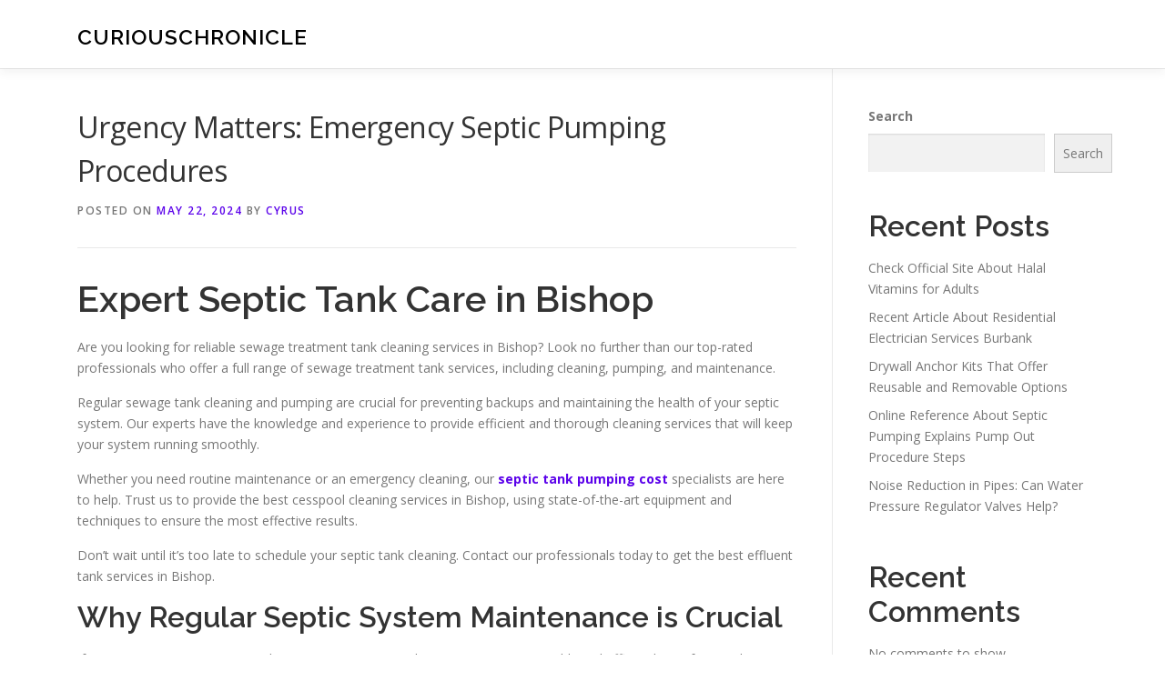

--- FILE ---
content_type: text/html; charset=UTF-8
request_url: https://contra-versus.net/720/urgency-matters-emergency-septic-pumping-procedures/
body_size: 15283
content:
<!DOCTYPE html>
<html lang="en-US">
<head>
<meta charset="UTF-8">
<meta name="viewport" content="width=device-width, initial-scale=1">
<link rel="profile" href="https://gmpg.org/xfn/11">
<title>Urgency Matters: Emergency Septic Pumping Procedures &#8211; CuriousChronicle</title>
<meta name='robots' content='max-image-preview:large' />
<link rel='dns-prefetch' href='//fonts.googleapis.com' />
<link rel="alternate" type="application/rss+xml" title="CuriousChronicle &raquo; Feed" href="https://contra-versus.net/feed/" />
<link rel="alternate" type="application/rss+xml" title="CuriousChronicle &raquo; Comments Feed" href="https://contra-versus.net/comments/feed/" />
<link rel="alternate" title="oEmbed (JSON)" type="application/json+oembed" href="https://contra-versus.net/wp-json/oembed/1.0/embed?url=https%3A%2F%2Fcontra-versus.net%2F720%2Furgency-matters-emergency-septic-pumping-procedures%2F" />
<link rel="alternate" title="oEmbed (XML)" type="text/xml+oembed" href="https://contra-versus.net/wp-json/oembed/1.0/embed?url=https%3A%2F%2Fcontra-versus.net%2F720%2Furgency-matters-emergency-septic-pumping-procedures%2F&#038;format=xml" />
<style id='wp-img-auto-sizes-contain-inline-css' type='text/css'>
img:is([sizes=auto i],[sizes^="auto," i]){contain-intrinsic-size:3000px 1500px}
/*# sourceURL=wp-img-auto-sizes-contain-inline-css */
</style>
<style id='wp-emoji-styles-inline-css' type='text/css'>

	img.wp-smiley, img.emoji {
		display: inline !important;
		border: none !important;
		box-shadow: none !important;
		height: 1em !important;
		width: 1em !important;
		margin: 0 0.07em !important;
		vertical-align: -0.1em !important;
		background: none !important;
		padding: 0 !important;
	}
/*# sourceURL=wp-emoji-styles-inline-css */
</style>
<style id='wp-block-library-inline-css' type='text/css'>
:root{--wp-block-synced-color:#7a00df;--wp-block-synced-color--rgb:122,0,223;--wp-bound-block-color:var(--wp-block-synced-color);--wp-editor-canvas-background:#ddd;--wp-admin-theme-color:#007cba;--wp-admin-theme-color--rgb:0,124,186;--wp-admin-theme-color-darker-10:#006ba1;--wp-admin-theme-color-darker-10--rgb:0,107,160.5;--wp-admin-theme-color-darker-20:#005a87;--wp-admin-theme-color-darker-20--rgb:0,90,135;--wp-admin-border-width-focus:2px}@media (min-resolution:192dpi){:root{--wp-admin-border-width-focus:1.5px}}.wp-element-button{cursor:pointer}:root .has-very-light-gray-background-color{background-color:#eee}:root .has-very-dark-gray-background-color{background-color:#313131}:root .has-very-light-gray-color{color:#eee}:root .has-very-dark-gray-color{color:#313131}:root .has-vivid-green-cyan-to-vivid-cyan-blue-gradient-background{background:linear-gradient(135deg,#00d084,#0693e3)}:root .has-purple-crush-gradient-background{background:linear-gradient(135deg,#34e2e4,#4721fb 50%,#ab1dfe)}:root .has-hazy-dawn-gradient-background{background:linear-gradient(135deg,#faaca8,#dad0ec)}:root .has-subdued-olive-gradient-background{background:linear-gradient(135deg,#fafae1,#67a671)}:root .has-atomic-cream-gradient-background{background:linear-gradient(135deg,#fdd79a,#004a59)}:root .has-nightshade-gradient-background{background:linear-gradient(135deg,#330968,#31cdcf)}:root .has-midnight-gradient-background{background:linear-gradient(135deg,#020381,#2874fc)}:root{--wp--preset--font-size--normal:16px;--wp--preset--font-size--huge:42px}.has-regular-font-size{font-size:1em}.has-larger-font-size{font-size:2.625em}.has-normal-font-size{font-size:var(--wp--preset--font-size--normal)}.has-huge-font-size{font-size:var(--wp--preset--font-size--huge)}.has-text-align-center{text-align:center}.has-text-align-left{text-align:left}.has-text-align-right{text-align:right}.has-fit-text{white-space:nowrap!important}#end-resizable-editor-section{display:none}.aligncenter{clear:both}.items-justified-left{justify-content:flex-start}.items-justified-center{justify-content:center}.items-justified-right{justify-content:flex-end}.items-justified-space-between{justify-content:space-between}.screen-reader-text{border:0;clip-path:inset(50%);height:1px;margin:-1px;overflow:hidden;padding:0;position:absolute;width:1px;word-wrap:normal!important}.screen-reader-text:focus{background-color:#ddd;clip-path:none;color:#444;display:block;font-size:1em;height:auto;left:5px;line-height:normal;padding:15px 23px 14px;text-decoration:none;top:5px;width:auto;z-index:100000}html :where(.has-border-color){border-style:solid}html :where([style*=border-top-color]){border-top-style:solid}html :where([style*=border-right-color]){border-right-style:solid}html :where([style*=border-bottom-color]){border-bottom-style:solid}html :where([style*=border-left-color]){border-left-style:solid}html :where([style*=border-width]){border-style:solid}html :where([style*=border-top-width]){border-top-style:solid}html :where([style*=border-right-width]){border-right-style:solid}html :where([style*=border-bottom-width]){border-bottom-style:solid}html :where([style*=border-left-width]){border-left-style:solid}html :where(img[class*=wp-image-]){height:auto;max-width:100%}:where(figure){margin:0 0 1em}html :where(.is-position-sticky){--wp-admin--admin-bar--position-offset:var(--wp-admin--admin-bar--height,0px)}@media screen and (max-width:600px){html :where(.is-position-sticky){--wp-admin--admin-bar--position-offset:0px}}

/*# sourceURL=wp-block-library-inline-css */
</style><style id='wp-block-archives-inline-css' type='text/css'>
.wp-block-archives{box-sizing:border-box}.wp-block-archives-dropdown label{display:block}
/*# sourceURL=https://contra-versus.net/wp-includes/blocks/archives/style.min.css */
</style>
<style id='wp-block-categories-inline-css' type='text/css'>
.wp-block-categories{box-sizing:border-box}.wp-block-categories.alignleft{margin-right:2em}.wp-block-categories.alignright{margin-left:2em}.wp-block-categories.wp-block-categories-dropdown.aligncenter{text-align:center}.wp-block-categories .wp-block-categories__label{display:block;width:100%}
/*# sourceURL=https://contra-versus.net/wp-includes/blocks/categories/style.min.css */
</style>
<style id='wp-block-heading-inline-css' type='text/css'>
h1:where(.wp-block-heading).has-background,h2:where(.wp-block-heading).has-background,h3:where(.wp-block-heading).has-background,h4:where(.wp-block-heading).has-background,h5:where(.wp-block-heading).has-background,h6:where(.wp-block-heading).has-background{padding:1.25em 2.375em}h1.has-text-align-left[style*=writing-mode]:where([style*=vertical-lr]),h1.has-text-align-right[style*=writing-mode]:where([style*=vertical-rl]),h2.has-text-align-left[style*=writing-mode]:where([style*=vertical-lr]),h2.has-text-align-right[style*=writing-mode]:where([style*=vertical-rl]),h3.has-text-align-left[style*=writing-mode]:where([style*=vertical-lr]),h3.has-text-align-right[style*=writing-mode]:where([style*=vertical-rl]),h4.has-text-align-left[style*=writing-mode]:where([style*=vertical-lr]),h4.has-text-align-right[style*=writing-mode]:where([style*=vertical-rl]),h5.has-text-align-left[style*=writing-mode]:where([style*=vertical-lr]),h5.has-text-align-right[style*=writing-mode]:where([style*=vertical-rl]),h6.has-text-align-left[style*=writing-mode]:where([style*=vertical-lr]),h6.has-text-align-right[style*=writing-mode]:where([style*=vertical-rl]){rotate:180deg}
/*# sourceURL=https://contra-versus.net/wp-includes/blocks/heading/style.min.css */
</style>
<style id='wp-block-latest-comments-inline-css' type='text/css'>
ol.wp-block-latest-comments{box-sizing:border-box;margin-left:0}:where(.wp-block-latest-comments:not([style*=line-height] .wp-block-latest-comments__comment)){line-height:1.1}:where(.wp-block-latest-comments:not([style*=line-height] .wp-block-latest-comments__comment-excerpt p)){line-height:1.8}.has-dates :where(.wp-block-latest-comments:not([style*=line-height])),.has-excerpts :where(.wp-block-latest-comments:not([style*=line-height])){line-height:1.5}.wp-block-latest-comments .wp-block-latest-comments{padding-left:0}.wp-block-latest-comments__comment{list-style:none;margin-bottom:1em}.has-avatars .wp-block-latest-comments__comment{list-style:none;min-height:2.25em}.has-avatars .wp-block-latest-comments__comment .wp-block-latest-comments__comment-excerpt,.has-avatars .wp-block-latest-comments__comment .wp-block-latest-comments__comment-meta{margin-left:3.25em}.wp-block-latest-comments__comment-excerpt p{font-size:.875em;margin:.36em 0 1.4em}.wp-block-latest-comments__comment-date{display:block;font-size:.75em}.wp-block-latest-comments .avatar,.wp-block-latest-comments__comment-avatar{border-radius:1.5em;display:block;float:left;height:2.5em;margin-right:.75em;width:2.5em}.wp-block-latest-comments[class*=-font-size] a,.wp-block-latest-comments[style*=font-size] a{font-size:inherit}
/*# sourceURL=https://contra-versus.net/wp-includes/blocks/latest-comments/style.min.css */
</style>
<style id='wp-block-latest-posts-inline-css' type='text/css'>
.wp-block-latest-posts{box-sizing:border-box}.wp-block-latest-posts.alignleft{margin-right:2em}.wp-block-latest-posts.alignright{margin-left:2em}.wp-block-latest-posts.wp-block-latest-posts__list{list-style:none}.wp-block-latest-posts.wp-block-latest-posts__list li{clear:both;overflow-wrap:break-word}.wp-block-latest-posts.is-grid{display:flex;flex-wrap:wrap}.wp-block-latest-posts.is-grid li{margin:0 1.25em 1.25em 0;width:100%}@media (min-width:600px){.wp-block-latest-posts.columns-2 li{width:calc(50% - .625em)}.wp-block-latest-posts.columns-2 li:nth-child(2n){margin-right:0}.wp-block-latest-posts.columns-3 li{width:calc(33.33333% - .83333em)}.wp-block-latest-posts.columns-3 li:nth-child(3n){margin-right:0}.wp-block-latest-posts.columns-4 li{width:calc(25% - .9375em)}.wp-block-latest-posts.columns-4 li:nth-child(4n){margin-right:0}.wp-block-latest-posts.columns-5 li{width:calc(20% - 1em)}.wp-block-latest-posts.columns-5 li:nth-child(5n){margin-right:0}.wp-block-latest-posts.columns-6 li{width:calc(16.66667% - 1.04167em)}.wp-block-latest-posts.columns-6 li:nth-child(6n){margin-right:0}}:root :where(.wp-block-latest-posts.is-grid){padding:0}:root :where(.wp-block-latest-posts.wp-block-latest-posts__list){padding-left:0}.wp-block-latest-posts__post-author,.wp-block-latest-posts__post-date{display:block;font-size:.8125em}.wp-block-latest-posts__post-excerpt,.wp-block-latest-posts__post-full-content{margin-bottom:1em;margin-top:.5em}.wp-block-latest-posts__featured-image a{display:inline-block}.wp-block-latest-posts__featured-image img{height:auto;max-width:100%;width:auto}.wp-block-latest-posts__featured-image.alignleft{float:left;margin-right:1em}.wp-block-latest-posts__featured-image.alignright{float:right;margin-left:1em}.wp-block-latest-posts__featured-image.aligncenter{margin-bottom:1em;text-align:center}
/*# sourceURL=https://contra-versus.net/wp-includes/blocks/latest-posts/style.min.css */
</style>
<style id='wp-block-search-inline-css' type='text/css'>
.wp-block-search__button{margin-left:10px;word-break:normal}.wp-block-search__button.has-icon{line-height:0}.wp-block-search__button svg{height:1.25em;min-height:24px;min-width:24px;width:1.25em;fill:currentColor;vertical-align:text-bottom}:where(.wp-block-search__button){border:1px solid #ccc;padding:6px 10px}.wp-block-search__inside-wrapper{display:flex;flex:auto;flex-wrap:nowrap;max-width:100%}.wp-block-search__label{width:100%}.wp-block-search.wp-block-search__button-only .wp-block-search__button{box-sizing:border-box;display:flex;flex-shrink:0;justify-content:center;margin-left:0;max-width:100%}.wp-block-search.wp-block-search__button-only .wp-block-search__inside-wrapper{min-width:0!important;transition-property:width}.wp-block-search.wp-block-search__button-only .wp-block-search__input{flex-basis:100%;transition-duration:.3s}.wp-block-search.wp-block-search__button-only.wp-block-search__searchfield-hidden,.wp-block-search.wp-block-search__button-only.wp-block-search__searchfield-hidden .wp-block-search__inside-wrapper{overflow:hidden}.wp-block-search.wp-block-search__button-only.wp-block-search__searchfield-hidden .wp-block-search__input{border-left-width:0!important;border-right-width:0!important;flex-basis:0;flex-grow:0;margin:0;min-width:0!important;padding-left:0!important;padding-right:0!important;width:0!important}:where(.wp-block-search__input){appearance:none;border:1px solid #949494;flex-grow:1;font-family:inherit;font-size:inherit;font-style:inherit;font-weight:inherit;letter-spacing:inherit;line-height:inherit;margin-left:0;margin-right:0;min-width:3rem;padding:8px;text-decoration:unset!important;text-transform:inherit}:where(.wp-block-search__button-inside .wp-block-search__inside-wrapper){background-color:#fff;border:1px solid #949494;box-sizing:border-box;padding:4px}:where(.wp-block-search__button-inside .wp-block-search__inside-wrapper) .wp-block-search__input{border:none;border-radius:0;padding:0 4px}:where(.wp-block-search__button-inside .wp-block-search__inside-wrapper) .wp-block-search__input:focus{outline:none}:where(.wp-block-search__button-inside .wp-block-search__inside-wrapper) :where(.wp-block-search__button){padding:4px 8px}.wp-block-search.aligncenter .wp-block-search__inside-wrapper{margin:auto}.wp-block[data-align=right] .wp-block-search.wp-block-search__button-only .wp-block-search__inside-wrapper{float:right}
/*# sourceURL=https://contra-versus.net/wp-includes/blocks/search/style.min.css */
</style>
<style id='wp-block-search-theme-inline-css' type='text/css'>
.wp-block-search .wp-block-search__label{font-weight:700}.wp-block-search__button{border:1px solid #ccc;padding:.375em .625em}
/*# sourceURL=https://contra-versus.net/wp-includes/blocks/search/theme.min.css */
</style>
<style id='wp-block-group-inline-css' type='text/css'>
.wp-block-group{box-sizing:border-box}:where(.wp-block-group.wp-block-group-is-layout-constrained){position:relative}
/*# sourceURL=https://contra-versus.net/wp-includes/blocks/group/style.min.css */
</style>
<style id='wp-block-group-theme-inline-css' type='text/css'>
:where(.wp-block-group.has-background){padding:1.25em 2.375em}
/*# sourceURL=https://contra-versus.net/wp-includes/blocks/group/theme.min.css */
</style>
<style id='global-styles-inline-css' type='text/css'>
:root{--wp--preset--aspect-ratio--square: 1;--wp--preset--aspect-ratio--4-3: 4/3;--wp--preset--aspect-ratio--3-4: 3/4;--wp--preset--aspect-ratio--3-2: 3/2;--wp--preset--aspect-ratio--2-3: 2/3;--wp--preset--aspect-ratio--16-9: 16/9;--wp--preset--aspect-ratio--9-16: 9/16;--wp--preset--color--black: #000000;--wp--preset--color--cyan-bluish-gray: #abb8c3;--wp--preset--color--white: #ffffff;--wp--preset--color--pale-pink: #f78da7;--wp--preset--color--vivid-red: #cf2e2e;--wp--preset--color--luminous-vivid-orange: #ff6900;--wp--preset--color--luminous-vivid-amber: #fcb900;--wp--preset--color--light-green-cyan: #7bdcb5;--wp--preset--color--vivid-green-cyan: #00d084;--wp--preset--color--pale-cyan-blue: #8ed1fc;--wp--preset--color--vivid-cyan-blue: #0693e3;--wp--preset--color--vivid-purple: #9b51e0;--wp--preset--gradient--vivid-cyan-blue-to-vivid-purple: linear-gradient(135deg,rgb(6,147,227) 0%,rgb(155,81,224) 100%);--wp--preset--gradient--light-green-cyan-to-vivid-green-cyan: linear-gradient(135deg,rgb(122,220,180) 0%,rgb(0,208,130) 100%);--wp--preset--gradient--luminous-vivid-amber-to-luminous-vivid-orange: linear-gradient(135deg,rgb(252,185,0) 0%,rgb(255,105,0) 100%);--wp--preset--gradient--luminous-vivid-orange-to-vivid-red: linear-gradient(135deg,rgb(255,105,0) 0%,rgb(207,46,46) 100%);--wp--preset--gradient--very-light-gray-to-cyan-bluish-gray: linear-gradient(135deg,rgb(238,238,238) 0%,rgb(169,184,195) 100%);--wp--preset--gradient--cool-to-warm-spectrum: linear-gradient(135deg,rgb(74,234,220) 0%,rgb(151,120,209) 20%,rgb(207,42,186) 40%,rgb(238,44,130) 60%,rgb(251,105,98) 80%,rgb(254,248,76) 100%);--wp--preset--gradient--blush-light-purple: linear-gradient(135deg,rgb(255,206,236) 0%,rgb(152,150,240) 100%);--wp--preset--gradient--blush-bordeaux: linear-gradient(135deg,rgb(254,205,165) 0%,rgb(254,45,45) 50%,rgb(107,0,62) 100%);--wp--preset--gradient--luminous-dusk: linear-gradient(135deg,rgb(255,203,112) 0%,rgb(199,81,192) 50%,rgb(65,88,208) 100%);--wp--preset--gradient--pale-ocean: linear-gradient(135deg,rgb(255,245,203) 0%,rgb(182,227,212) 50%,rgb(51,167,181) 100%);--wp--preset--gradient--electric-grass: linear-gradient(135deg,rgb(202,248,128) 0%,rgb(113,206,126) 100%);--wp--preset--gradient--midnight: linear-gradient(135deg,rgb(2,3,129) 0%,rgb(40,116,252) 100%);--wp--preset--font-size--small: 13px;--wp--preset--font-size--medium: 20px;--wp--preset--font-size--large: 36px;--wp--preset--font-size--x-large: 42px;--wp--preset--spacing--20: 0.44rem;--wp--preset--spacing--30: 0.67rem;--wp--preset--spacing--40: 1rem;--wp--preset--spacing--50: 1.5rem;--wp--preset--spacing--60: 2.25rem;--wp--preset--spacing--70: 3.38rem;--wp--preset--spacing--80: 5.06rem;--wp--preset--shadow--natural: 6px 6px 9px rgba(0, 0, 0, 0.2);--wp--preset--shadow--deep: 12px 12px 50px rgba(0, 0, 0, 0.4);--wp--preset--shadow--sharp: 6px 6px 0px rgba(0, 0, 0, 0.2);--wp--preset--shadow--outlined: 6px 6px 0px -3px rgb(255, 255, 255), 6px 6px rgb(0, 0, 0);--wp--preset--shadow--crisp: 6px 6px 0px rgb(0, 0, 0);}:where(.is-layout-flex){gap: 0.5em;}:where(.is-layout-grid){gap: 0.5em;}body .is-layout-flex{display: flex;}.is-layout-flex{flex-wrap: wrap;align-items: center;}.is-layout-flex > :is(*, div){margin: 0;}body .is-layout-grid{display: grid;}.is-layout-grid > :is(*, div){margin: 0;}:where(.wp-block-columns.is-layout-flex){gap: 2em;}:where(.wp-block-columns.is-layout-grid){gap: 2em;}:where(.wp-block-post-template.is-layout-flex){gap: 1.25em;}:where(.wp-block-post-template.is-layout-grid){gap: 1.25em;}.has-black-color{color: var(--wp--preset--color--black) !important;}.has-cyan-bluish-gray-color{color: var(--wp--preset--color--cyan-bluish-gray) !important;}.has-white-color{color: var(--wp--preset--color--white) !important;}.has-pale-pink-color{color: var(--wp--preset--color--pale-pink) !important;}.has-vivid-red-color{color: var(--wp--preset--color--vivid-red) !important;}.has-luminous-vivid-orange-color{color: var(--wp--preset--color--luminous-vivid-orange) !important;}.has-luminous-vivid-amber-color{color: var(--wp--preset--color--luminous-vivid-amber) !important;}.has-light-green-cyan-color{color: var(--wp--preset--color--light-green-cyan) !important;}.has-vivid-green-cyan-color{color: var(--wp--preset--color--vivid-green-cyan) !important;}.has-pale-cyan-blue-color{color: var(--wp--preset--color--pale-cyan-blue) !important;}.has-vivid-cyan-blue-color{color: var(--wp--preset--color--vivid-cyan-blue) !important;}.has-vivid-purple-color{color: var(--wp--preset--color--vivid-purple) !important;}.has-black-background-color{background-color: var(--wp--preset--color--black) !important;}.has-cyan-bluish-gray-background-color{background-color: var(--wp--preset--color--cyan-bluish-gray) !important;}.has-white-background-color{background-color: var(--wp--preset--color--white) !important;}.has-pale-pink-background-color{background-color: var(--wp--preset--color--pale-pink) !important;}.has-vivid-red-background-color{background-color: var(--wp--preset--color--vivid-red) !important;}.has-luminous-vivid-orange-background-color{background-color: var(--wp--preset--color--luminous-vivid-orange) !important;}.has-luminous-vivid-amber-background-color{background-color: var(--wp--preset--color--luminous-vivid-amber) !important;}.has-light-green-cyan-background-color{background-color: var(--wp--preset--color--light-green-cyan) !important;}.has-vivid-green-cyan-background-color{background-color: var(--wp--preset--color--vivid-green-cyan) !important;}.has-pale-cyan-blue-background-color{background-color: var(--wp--preset--color--pale-cyan-blue) !important;}.has-vivid-cyan-blue-background-color{background-color: var(--wp--preset--color--vivid-cyan-blue) !important;}.has-vivid-purple-background-color{background-color: var(--wp--preset--color--vivid-purple) !important;}.has-black-border-color{border-color: var(--wp--preset--color--black) !important;}.has-cyan-bluish-gray-border-color{border-color: var(--wp--preset--color--cyan-bluish-gray) !important;}.has-white-border-color{border-color: var(--wp--preset--color--white) !important;}.has-pale-pink-border-color{border-color: var(--wp--preset--color--pale-pink) !important;}.has-vivid-red-border-color{border-color: var(--wp--preset--color--vivid-red) !important;}.has-luminous-vivid-orange-border-color{border-color: var(--wp--preset--color--luminous-vivid-orange) !important;}.has-luminous-vivid-amber-border-color{border-color: var(--wp--preset--color--luminous-vivid-amber) !important;}.has-light-green-cyan-border-color{border-color: var(--wp--preset--color--light-green-cyan) !important;}.has-vivid-green-cyan-border-color{border-color: var(--wp--preset--color--vivid-green-cyan) !important;}.has-pale-cyan-blue-border-color{border-color: var(--wp--preset--color--pale-cyan-blue) !important;}.has-vivid-cyan-blue-border-color{border-color: var(--wp--preset--color--vivid-cyan-blue) !important;}.has-vivid-purple-border-color{border-color: var(--wp--preset--color--vivid-purple) !important;}.has-vivid-cyan-blue-to-vivid-purple-gradient-background{background: var(--wp--preset--gradient--vivid-cyan-blue-to-vivid-purple) !important;}.has-light-green-cyan-to-vivid-green-cyan-gradient-background{background: var(--wp--preset--gradient--light-green-cyan-to-vivid-green-cyan) !important;}.has-luminous-vivid-amber-to-luminous-vivid-orange-gradient-background{background: var(--wp--preset--gradient--luminous-vivid-amber-to-luminous-vivid-orange) !important;}.has-luminous-vivid-orange-to-vivid-red-gradient-background{background: var(--wp--preset--gradient--luminous-vivid-orange-to-vivid-red) !important;}.has-very-light-gray-to-cyan-bluish-gray-gradient-background{background: var(--wp--preset--gradient--very-light-gray-to-cyan-bluish-gray) !important;}.has-cool-to-warm-spectrum-gradient-background{background: var(--wp--preset--gradient--cool-to-warm-spectrum) !important;}.has-blush-light-purple-gradient-background{background: var(--wp--preset--gradient--blush-light-purple) !important;}.has-blush-bordeaux-gradient-background{background: var(--wp--preset--gradient--blush-bordeaux) !important;}.has-luminous-dusk-gradient-background{background: var(--wp--preset--gradient--luminous-dusk) !important;}.has-pale-ocean-gradient-background{background: var(--wp--preset--gradient--pale-ocean) !important;}.has-electric-grass-gradient-background{background: var(--wp--preset--gradient--electric-grass) !important;}.has-midnight-gradient-background{background: var(--wp--preset--gradient--midnight) !important;}.has-small-font-size{font-size: var(--wp--preset--font-size--small) !important;}.has-medium-font-size{font-size: var(--wp--preset--font-size--medium) !important;}.has-large-font-size{font-size: var(--wp--preset--font-size--large) !important;}.has-x-large-font-size{font-size: var(--wp--preset--font-size--x-large) !important;}
/*# sourceURL=global-styles-inline-css */
</style>

<style id='classic-theme-styles-inline-css' type='text/css'>
/*! This file is auto-generated */
.wp-block-button__link{color:#fff;background-color:#32373c;border-radius:9999px;box-shadow:none;text-decoration:none;padding:calc(.667em + 2px) calc(1.333em + 2px);font-size:1.125em}.wp-block-file__button{background:#32373c;color:#fff;text-decoration:none}
/*# sourceURL=/wp-includes/css/classic-themes.min.css */
</style>
<link rel='stylesheet' id='onepress-fonts-css' href='https://fonts.googleapis.com/css?family=Raleway%3A400%2C500%2C600%2C700%2C300%2C100%2C800%2C900%7COpen+Sans%3A400%2C300%2C300italic%2C400italic%2C600%2C600italic%2C700%2C700italic&#038;subset=latin%2Clatin-ext&#038;display=swap&#038;ver=2.3.16' type='text/css' media='all' />
<link rel='stylesheet' id='onepress-animate-css' href='https://contra-versus.net/wp-content/themes/onepress/assets/css/animate.min.css?ver=2.3.16' type='text/css' media='all' />
<link rel='stylesheet' id='onepress-fa-css' href='https://contra-versus.net/wp-content/themes/onepress/assets/fontawesome-v6/css/all.min.css?ver=6.5.1' type='text/css' media='all' />
<link rel='stylesheet' id='onepress-fa-shims-css' href='https://contra-versus.net/wp-content/themes/onepress/assets/fontawesome-v6/css/v4-shims.min.css?ver=6.5.1' type='text/css' media='all' />
<link rel='stylesheet' id='onepress-bootstrap-css' href='https://contra-versus.net/wp-content/themes/onepress/assets/css/bootstrap.min.css?ver=2.3.16' type='text/css' media='all' />
<link rel='stylesheet' id='onepress-style-css' href='https://contra-versus.net/wp-content/themes/onepress/style.css?ver=6.9' type='text/css' media='all' />
<style id='onepress-style-inline-css' type='text/css'>
#main .video-section section.hero-slideshow-wrapper{background:transparent}.hero-slideshow-wrapper:after{position:absolute;top:0px;left:0px;width:100%;height:100%;background-color:rgba(0,0,0,0.3);display:block;content:""}#parallax-hero .jarallax-container .parallax-bg:before{background-color:rgba(0,0,0,0.3)}.body-desktop .parallax-hero .hero-slideshow-wrapper:after{display:none!important}#parallax-hero>.parallax-bg::before{background-color:rgba(0,0,0,0.3);opacity:1}.body-desktop .parallax-hero .hero-slideshow-wrapper:after{display:none!important}a,.screen-reader-text:hover,.screen-reader-text:active,.screen-reader-text:focus,.header-social a,.onepress-menu a:hover,.onepress-menu ul li a:hover,.onepress-menu li.onepress-current-item>a,.onepress-menu ul li.current-menu-item>a,.onepress-menu>li a.menu-actived,.onepress-menu.onepress-menu-mobile li.onepress-current-item>a,.site-footer a,.site-footer .footer-social a:hover,.site-footer .btt a:hover,.highlight,#comments .comment .comment-wrapper .comment-meta .comment-time:hover,#comments .comment .comment-wrapper .comment-meta .comment-reply-link:hover,#comments .comment .comment-wrapper .comment-meta .comment-edit-link:hover,.btn-theme-primary-outline,.sidebar .widget a:hover,.section-services .service-item .service-image i,.counter_item .counter__number,.team-member .member-thumb .member-profile a:hover,.icon-background-default{color:#5b02ea}input[type="reset"],input[type="submit"],input[type="submit"],input[type="reset"]:hover,input[type="submit"]:hover,input[type="submit"]:hover .nav-links a:hover,.btn-theme-primary,.btn-theme-primary-outline:hover,.section-testimonials .card-theme-primary,.woocommerce #respond input#submit,.woocommerce a.button,.woocommerce button.button,.woocommerce input.button,.woocommerce button.button.alt,.pirate-forms-submit-button,.pirate-forms-submit-button:hover,input[type="reset"],input[type="submit"],input[type="submit"],.pirate-forms-submit-button,.contact-form div.wpforms-container-full .wpforms-form .wpforms-submit,.contact-form div.wpforms-container-full .wpforms-form .wpforms-submit:hover,.nav-links a:hover,.nav-links a.current,.nav-links .page-numbers:hover,.nav-links .page-numbers.current{background:#5b02ea}.btn-theme-primary-outline,.btn-theme-primary-outline:hover,.pricing__item:hover,.section-testimonials .card-theme-primary,.entry-content blockquote{border-color:#5b02ea}#footer-widgets{}.gallery-carousel .g-item{padding:0px 10px}.gallery-carousel-wrap{margin-left:-10px;margin-right:-10px}.gallery-grid .g-item,.gallery-masonry .g-item .inner{padding:10px}.gallery-grid-wrap,.gallery-masonry-wrap{margin-left:-10px;margin-right:-10px}.gallery-justified-wrap{margin-left:-20px;margin-right:-20px}
/*# sourceURL=onepress-style-inline-css */
</style>
<link rel='stylesheet' id='onepress-gallery-lightgallery-css' href='https://contra-versus.net/wp-content/themes/onepress/assets/css/lightgallery.css?ver=6.9' type='text/css' media='all' />
<script type="text/javascript" src="https://contra-versus.net/wp-includes/js/jquery/jquery.min.js?ver=3.7.1" id="jquery-core-js"></script>
<script type="text/javascript" src="https://contra-versus.net/wp-includes/js/jquery/jquery-migrate.min.js?ver=3.4.1" id="jquery-migrate-js"></script>
<link rel="https://api.w.org/" href="https://contra-versus.net/wp-json/" /><link rel="alternate" title="JSON" type="application/json" href="https://contra-versus.net/wp-json/wp/v2/posts/720" /><link rel="EditURI" type="application/rsd+xml" title="RSD" href="https://contra-versus.net/xmlrpc.php?rsd" />
<meta name="generator" content="WordPress 6.9" />
<link rel="canonical" href="https://contra-versus.net/720/urgency-matters-emergency-septic-pumping-procedures/" />
<link rel='shortlink' href='https://contra-versus.net/?p=720' />
</head>

<body class="wp-singular post-template-default single single-post postid-720 single-format-standard wp-theme-onepress">
<div id="page" class="hfeed site">
	<a class="skip-link screen-reader-text" href="#content">Skip to content</a>
	<div id="header-section" class="h-on-top no-transparent">		<header id="masthead" class="site-header header-contained is-sticky no-scroll no-t h-on-top" role="banner">
			<div class="container">
				<div class="site-branding">
					<div class="site-brand-inner no-logo-img has-title"><p class="site-title"><a class="site-text-logo" href="https://contra-versus.net/" rel="home">CuriousChronicle</a></p></div>				</div>
				<div class="header-right-wrapper">
					<a href="#0" id="nav-toggle">Menu<span></span></a>
					<nav id="site-navigation" class="main-navigation" role="navigation">
						<ul class="onepress-menu">
							<div class="menu"><ul>
<li class="page_item page-item-2"><a href="https://contra-versus.net/contact/">Contact</a></li>
<li class="page_item page-item-3"><a href="https://contra-versus.net/privacy-policy/">Privacy Policy</a></li>
</ul></div>
						</ul>
					</nav>

				</div>
			</div>
		</header>
		</div>
	<div id="content" class="site-content">

		
		<div id="content-inside" class="container right-sidebar">
			<div id="primary" class="content-area">
				<main id="main" class="site-main" role="main">

				
					<article id="post-720" class="post-720 post type-post status-publish format-standard hentry category-sanitation-cleaning">
	<header class="entry-header">
		<h1 class="entry-title">Urgency Matters: Emergency Septic Pumping Procedures</h1>        		<div class="entry-meta">
			<span class="posted-on">Posted on <a href="https://contra-versus.net/720/urgency-matters-emergency-septic-pumping-procedures/" rel="bookmark"><time class="entry-date published updated" datetime="2024-05-22T23:57:00+00:00">May 22, 2024</time></a></span><span class="byline"> by <span class="author vcard"><a  rel="author" class="url fn n" href="https://contra-versus.net/author/admin10/">Cyrus</a></span></span>		</div>
        	</header>

    
	<div class="entry-content">
		<h1> Expert Septic Tank Care in Bishop </h1>
<p>Are you looking for reliable sewage treatment tank cleaning services in Bishop? Look no further than our top-rated professionals who offer a full range of sewage treatment tank services, including cleaning, pumping, and maintenance.</p>
<p>Regular sewage tank cleaning and pumping are crucial for preventing backups and maintaining the health of your septic system. Our experts have the knowledge and experience to provide efficient and thorough cleaning services that will keep your system running smoothly.</p>
<p>Whether you need routine maintenance or an emergency cleaning, our <strong><a href="https://www.septicservicecompany.com/septic-tank-pumping-cleaning-bishop-ca/">septic tank pumping cost</a></strong> specialists are here to help. Trust us to provide the best cesspool cleaning services in Bishop, using state-of-the-art equipment and techniques to ensure the most effective results.</p>
<p>Don&#8217;t wait until it&#8217;s too late to schedule your septic tank cleaning. Contact our professionals today to get the best effluent tank services in Bishop.</p>
<h2>Why Regular Septic System Maintenance is Crucial</h2>
<p>If you own a septic system, regular maintenance is crucial to ensure it runs smoothly and efficiently. Professional septic system maintenance is the key to keeping your wastewater tank functioning correctly and preventing costly repairs and replacements. </p>
<p>Septic tank specialists have the experience and expertise to provide effective maintenance services that can help extend the life of your system, prevent leaks and blockages, and keep your property safe and healthy. </p>
<h3>The Importance of Regular Maintenance </h3>
<p>Regular maintenance is essential for the optimal performance of your septic system. Over time, solid waste and other debris can accumulate in your tank, leading to clogs, backups, and other issues. Neglecting to maintain your septic system can result in expensive repairs and even the need for a full replacement. </p>
<p>By hiring on-site sewage facility specialists for regular maintenance, you can avoid these problems and keep your septic system operating correctly for years to come. </p>
<h3>What Does Maintenance Involve?</h3>
<p>Professional septic system maintenance typically involves pumping and cleaning the tank to remove any accumulated waste. Additionally, effluent tank specialists can conduct thorough inspections to detect any potential issues and make any necessary repairs. </p>
<p>Maintenance may also involve checking and adjusting the levels of bacteria in the tank, which help break down waste and keep the system functioning smoothly. </p>
<h3>The Benefits of Keeping Your Septic System Maintained </h3>
<ul>
<li>Prevention of costly repairs and replacements</li>
<li>Improved system efficiency and longevity</li>
<li>Maintaining property value and safety</li>
<li>Reduced risk of environmental contamination</li>
</ul>
<p>By keeping your septic system maintained, you can enjoy the benefits of a properly functioning system and avoid the headaches and expenses that come with neglecting it. </p>
<h2>Efficient Septic Tank Cleaning in Bishop</h2>
<p>When it comes to cesspool cleaning, it&#8217;s important to trust professionals who can ensure a thorough cleaning process. In Bishop, you can find the best septic tank cleaners who can efficiently clean your septic system.</p>
<table>
<tr>
<th>Benefits of Professional Septic Tank Cleaning</th>
<th>Best Septic Tank Cleaners in Bishop</th>
</tr>
<tr>
<td>
<ul>
<li>Expertise and specialized equipment for thorough cleaning</li>
<li>Proper disposal of waste in an eco-friendly manner</li>
<li>Inspection of the entire septic system for potential issues</li>
</ul>
</td>
<td>
<ul>
<li>Years of experience in on-site sewage facility cleaning</li>
<li>Great customer reviews and reputation</li>
<li>Flexible schedule to accommodate your needs</li>
</ul>
</td>
</tr>
</table>
<p>Professional cesspool cleaning eliminates the risk of damage to your septic system and ensures its longevity. The best on-site sewage facility cleaners in Bishop follow a systematic approach to cleaning, which includes pumping out the tank, removing solid waste, and providing the necessary treatments to keep your septic system running smoothly.</p>
<p>Note that wastewater tank cleaning should be done by professionals, as it can be dangerous and harmful to both you and the environment if not handled properly. Don&#8217;t hesitate to reach out to the best on-site sewage facility cleaners in Bishop for efficient and reliable septic tank cleaning services.</p>
<h2>Septic Tank Pumping Services in Bishop</h2>
<p>Regular septic tank pumping is crucial for maintaining the health and proper functioning of your septic system. Over time, solid waste and sludge can build up in your tank, causing blockages and potential backups. That&#8217;s why it&#8217;s essential to schedule sewage tank pumping services every 3-5 years, depending on the size of your tank and the number of occupants in your home.</p>
<p>Professional effluent tank pumping services in Bishop, can help ensure a thorough and efficient pumping process. These services typically involve a team of experienced technicians who use specialized equipment to pump out all the waste and sludge from your tank. They will also conduct a visual inspection of your tank to ensure there are no cracks or leaks.</p>
<p>At <strong>Septic Service Company</strong>, we offer reliable and affordable on-site sewage facility pumping services to homeowners in Bishop. Our experienced technicians use state-of-the-art equipment to pump out all the sludge and waste from your tank, leaving it clean and free of debris. We also provide a visual inspection to check for any cracks or leaks that may require additional maintenance.</p>
<table>
<tr>
<th>Benefits of Professional Septic Tank Pumping Services</th>
</tr>
<tr>
<td>Prevent blockages and backups in your septic system.</td>
</tr>
<tr>
<td>Extend the lifespan of your on-site sewage facility.</td>
</tr>
<tr>
<td>Reduce the risk of costly repairs or replacements.</td>
</tr>
<tr>
<td>Maintain proper function and efficiency of your septic system.</td>
</tr>
</table>
<p>Don&#8217;t wait until you have a septic system emergency to schedule cesspool pumping services. Contact us today to schedule your routine effluent tank service. Our team of experts is dedicated to providing top-quality services to keep your septic system running smoothly.</p>
<h2>Choosing the Right Septic Tank Cleaning Company</h2>
<p>If you live in Bishop and need sewage tank cleaning services, it&#8217;s important to choose the right company. With so many businesses to choose from, it can be overwhelming to find one that meets all your needs. Here are some tips on choosing the perfect on-site sewage facility cleaning company:</p>
<ul>
<li>
<p><strong>Experience:</strong> Look for a company that has been in business for several years and has experience in dealing with septic systems of all kinds. An experienced company will be able to diagnose and fix problems quickly and efficiently.</li>
<li>
<p><strong>Reputation:</strong> Check the online reviews of the company before hiring them. Look for companies with high ratings and positive feedback from customers.</li>
<li>
<p><strong>Price:</strong> The cost of effluent tank cleaning services varies from company to company, so it&#8217;s important to get quotes from multiple businesses before making a final decision. Be wary of companies that offer significantly lower prices than others, as they may be cutting corners or using inferior materials.</li>
<li>
<p><strong>Licenses and Certifications:</strong> Verify that the company you choose is licensed and certified to provide wastewater tank cleaning services. This will help ensure that they have the necessary expertise and equipment to get the job done right the first time.</li>
<li>
<p><strong>Customer Service:</strong> Choose a company that offers exceptional customer service. They should be responsive, friendly, and willing to answer any questions you may have about their services.</li>
</ul>
<p>By following these tips, you&#8217;ll be able to find the perfect wastewater tank cleaning company for your needs. Remember, regular wastewater tank cleaning is crucial for the health of your septic system, so don&#8217;t delay in scheduling an appointment with a reputable company in Bishop.</p>
<h2>The Process of Septic Tank Cleaning</h2>
<p>Septic tank cleaning is a crucial aspect of septic system maintenance. It involves the removal of solid and liquid waste from the tank and its associated sewage system. The cleaning process should be performed by a professional sewage treatment tank cleaner to ensure complete and efficient cleaning. Here&#8217;s what you can expect during the process of on-site sewage facility cleaning in Bishop:</p>
<h3>Step 1: Locate the Septic Tank</h3>
<p>The first step in the cleaning process is to locate the cesspool. The tank is typically buried underground, so the professional cleaner will use a probing tool to locate it. Once found, they will uncover the lid of the tank and inspect it for any damage or signs of wear and tear.</p>
<h3>Step 2: Pump Out the Tank</h3>
<p>The next step is to pump out the contents of the tank using a vacuum truck. The cleaner will insert the hose into the tank and begin pumping out the waste. This process may take some time depending on the size of the tank and the amount of waste inside.</p>
<h3>Step 3: Clean the Tank</h3>
<p>After the tank is pumped out, the cleaner will use a high-pressure water jet to clean the inside of the tank thoroughly. This process ensures that all waste and debris are removed from the walls and bottom of the tank. Once the tank is clean, the cleaner will inspect it again to ensure that there are no leaks or damage.</p>
<h3>Step 4: Check the Sewage System</h3>
<p>Lastly, the sewage system associated with the cesspool will be checked for any blockages or damage. The professional cleaner will use a specialized camera to inspect the pipes and identify any issues that may require repair or replacement. If any problems are found, the cleaner will provide a detailed report and recommend the appropriate action.</p>
<table>
<tr>
<th>Benefit</th>
<th>Description</th>
</tr>
<tr>
<td>Prevents System Failure</td>
<td>Regular wastewater tank cleaning helps prevent system failure by removing solid buildup and reducing strain on the system.</td>
</tr>
<tr>
<td>Protects Your Health</td>
<td>A clean sewage tank reduces the risk of sewage backups and contamination, protecting your family&#8217;s health.</td>
</tr>
<tr>
<td>Extends the Life of the System</td>
<td>Regular cleaning and maintenance can extend the life of your septic system, saving you money in the long run.</td>
</tr>
<tr>
<td>Improves System Performance</td>
<td>A clean septic tank ensures that the system operates at optimal performance, reducing the risk of malfunctions and costly repairs.</td>
</tr>
</table>
<p>Regular sewage tank cleaning in Bishop is essential to maintain the health and longevity of your septic system. Contact a professional effluent tank cleaning company today to schedule your next cleaning and ensure the proper functioning of your sewage system.</p>
<h2>Signs That Your Septic Tank Needs Cleaning</h2>
<p>If you&#8217;re a homeowner, it&#8217;s essential to keep an eye on your septic system&#8217;s health. Regular maintenance and cleaning are crucial to avoid costly repairs and replacements. Here are some signs that you may need to schedule sewage treatment tank cleaning in Bishop:</p>
<ul>
<li>Slow draining sinks, toilets, or showers.</li>
<li>Water backups that occur frequently.</li>
<li>Pooling water or lush vegetation around the drain field.</li>
<li>Strong, unpleasant odors in the plumbing system or around the wastewater tank.</li>
<li>Gurgling sounds coming from the drains.</li>
<li>Presence of sewage backups in your home or yard.</li>
</ul>
<p>If you notice any of these signs, it&#8217;s crucial to contact a professional septic tank cleaning company in Bishop, as soon as possible. Ignoring these issues can lead to serious health hazards and expensive repairs in the future.</p>
<h2>Benefits of Professional Septic Tank Cleaning</h2>
<p>Regular wastewater tank cleaning is essential for the proper functioning and longevity of your septic system. While some homeowners prefer to handle the cleaning themselves, it&#8217;s always best to hire professional wastewater tank cleaners for a more thorough, efficient, and safe cleaning process. Here are some of the benefits of professional cesspool cleaning:</p>
<table>
<tr>
<th>BENEFITS</th>
<th>DESCRIPTION</th>
</tr>
<tr>
<td>Expertise</td>
<td>Professionals have the necessary knowledge, skills, and experience to clean and maintain your septic system effectively. They also have access to specialized equipment and tools that ensure a clean and safe process.</td>
</tr>
<tr>
<td>Thorough inspections</td>
<td>Professional cleaners can conduct comprehensive inspections of your septic system to identify any potential issues or damages that require repair or replacement. This can help you avoid costly and inconvenient problems in the future.</td>
</tr>
<tr>
<td>Safe disposal of waste</td>
<td>Professional cleaners follow strict safety and environmental regulations when disposing of septic waste. They also ensure that the waste is transported and disposed of properly, following all legal guidelines and requirements.</td>
</tr>
<tr>
<td>Extended lifespan of your septic system</td>
<td>With regular professional cleaning and maintenance, your septic system can last for many years without the need for replacement or major repairs. This can save you a lot of money and hassle in the long run.</td>
</tr>
</table>
<p>Overall, professional wastewater tank cleaning can provide you with peace of mind, knowing that your septic system is clean, safe, and functioning optimally. If you&#8217;re looking for the best sewage treatment tank cleaners in Bishop, look no further than the top-rated professionals we introduced in Section 1.</p>
<h2>To Conclude</h2>
<p>Regular effluent tank cleaning and maintenance are essential for the proper functioning of a septic system. As we have discussed in this article, hiring top-rated professionals for effluent tank cleaning, pumping, and maintenance services in Bishop, can ensure the longevity and optimal performance of your septic system.</p>
<h3>Choose Wisely</h3>
<p>When choosing a sewage treatment tank cleaning company, it&#8217;s crucial to consider factors such as experience, reputation, and customer reviews. Don&#8217;t compromise on the quality of service, as subpar cleaning can lead to costly damages down the line.</p>
<h3>Expertise is Key</h3>
<p>Professional effluent tank cleaning companies have the expertise and specialized equipment necessary to perform a thorough and efficient cleaning process. They also conduct inspections to identify any potential issues and provide appropriate solutions to prevent future problems.</p>
<h3>Maintain a Healthier Environment</h3>
<p>Regular sewage treatment tank cleaning not only ensures the proper functioning of your septic system but also contributes to a healthier environment. A poorly maintained septic system can lead to contaminated groundwater, which poses a significant risk to public health.</p>
<p>So, be mindful of the signs that indicate your wastewater tank requires cleaning, such as slow drainage and foul odors, and don&#8217;t hesitate to schedule professional cleaning services. Maintaining your septic system is an investment in the long-term health of your home and the environment.</p>
			</div>
    
    <footer class="entry-footer"><span class="cat-links">Posted in <a href="https://contra-versus.net/category/sanitation-cleaning/" rel="category tag">Sanitation &amp; Cleaning</a></span></footer>
    </article>


					
				
				</main>
			</div>

                            
<div id="secondary" class="widget-area sidebar" role="complementary">
	<aside id="block-2" class="widget widget_block widget_search"><form role="search" method="get" action="https://contra-versus.net/" class="wp-block-search__button-outside wp-block-search__text-button wp-block-search"    ><label class="wp-block-search__label" for="wp-block-search__input-1" >Search</label><div class="wp-block-search__inside-wrapper" ><input class="wp-block-search__input" id="wp-block-search__input-1" placeholder="" value="" type="search" name="s" required /><button aria-label="Search" class="wp-block-search__button wp-element-button" type="submit" >Search</button></div></form></aside><aside id="block-3" class="widget widget_block"><div class="wp-block-group"><div class="wp-block-group__inner-container is-layout-flow wp-block-group-is-layout-flow"><h2 class="wp-block-heading">Recent Posts</h2><ul class="wp-block-latest-posts__list wp-block-latest-posts"><li><a class="wp-block-latest-posts__post-title" href="https://contra-versus.net/1392/check-official-site-about-halal-vitamins-for-adults/">Check Official Site About Halal Vitamins for Adults</a></li>
<li><a class="wp-block-latest-posts__post-title" href="https://contra-versus.net/1412/recent-article-about-residential-electrician-services-burbank/">Recent Article About Residential Electrician Services Burbank</a></li>
<li><a class="wp-block-latest-posts__post-title" href="https://contra-versus.net/1416/drywall-anchor-kits-that-offer-reusable-and-removable-options/">Drywall Anchor Kits That Offer Reusable and Removable Options</a></li>
<li><a class="wp-block-latest-posts__post-title" href="https://contra-versus.net/1390/online-reference-about-septic-pumping-explains-pump-out-procedure-steps/">Online Reference About Septic Pumping Explains Pump Out Procedure Steps</a></li>
<li><a class="wp-block-latest-posts__post-title" href="https://contra-versus.net/1418/noise-reduction-in-pipes-can-water-pressure-regulator-valves-help/">Noise Reduction in Pipes: Can Water Pressure Regulator Valves Help?</a></li>
</ul></div></div></aside><aside id="block-4" class="widget widget_block"><div class="wp-block-group"><div class="wp-block-group__inner-container is-layout-flow wp-block-group-is-layout-flow"><h2 class="wp-block-heading">Recent Comments</h2><div class="no-comments wp-block-latest-comments">No comments to show.</div></div></div></aside><aside id="block-5" class="widget widget_block"><div class="wp-block-group"><div class="wp-block-group__inner-container is-layout-flow wp-block-group-is-layout-flow"><h2 class="wp-block-heading">Archives</h2><ul class="wp-block-archives-list wp-block-archives">	<li><a href='https://contra-versus.net/date/2026/01/'>January 2026</a></li>
	<li><a href='https://contra-versus.net/date/2025/12/'>December 2025</a></li>
	<li><a href='https://contra-versus.net/date/2025/11/'>November 2025</a></li>
	<li><a href='https://contra-versus.net/date/2025/10/'>October 2025</a></li>
	<li><a href='https://contra-versus.net/date/2025/09/'>September 2025</a></li>
	<li><a href='https://contra-versus.net/date/2025/08/'>August 2025</a></li>
	<li><a href='https://contra-versus.net/date/2025/07/'>July 2025</a></li>
	<li><a href='https://contra-versus.net/date/2025/06/'>June 2025</a></li>
	<li><a href='https://contra-versus.net/date/2025/05/'>May 2025</a></li>
	<li><a href='https://contra-versus.net/date/2025/04/'>April 2025</a></li>
	<li><a href='https://contra-versus.net/date/2025/03/'>March 2025</a></li>
	<li><a href='https://contra-versus.net/date/2025/02/'>February 2025</a></li>
	<li><a href='https://contra-versus.net/date/2025/01/'>January 2025</a></li>
	<li><a href='https://contra-versus.net/date/2024/12/'>December 2024</a></li>
	<li><a href='https://contra-versus.net/date/2024/11/'>November 2024</a></li>
	<li><a href='https://contra-versus.net/date/2024/10/'>October 2024</a></li>
	<li><a href='https://contra-versus.net/date/2024/09/'>September 2024</a></li>
	<li><a href='https://contra-versus.net/date/2024/08/'>August 2024</a></li>
	<li><a href='https://contra-versus.net/date/2024/07/'>July 2024</a></li>
	<li><a href='https://contra-versus.net/date/2024/06/'>June 2024</a></li>
	<li><a href='https://contra-versus.net/date/2024/05/'>May 2024</a></li>
	<li><a href='https://contra-versus.net/date/2024/04/'>April 2024</a></li>
	<li><a href='https://contra-versus.net/date/2024/03/'>March 2024</a></li>
	<li><a href='https://contra-versus.net/date/2024/02/'>February 2024</a></li>
	<li><a href='https://contra-versus.net/date/2024/01/'>January 2024</a></li>
</ul></div></div></aside><aside id="block-6" class="widget widget_block"><div class="wp-block-group"><div class="wp-block-group__inner-container is-layout-flow wp-block-group-is-layout-flow"><h2 class="wp-block-heading">Categories</h2><ul class="wp-block-categories-list wp-block-categories">	<li class="cat-item cat-item-15"><a href="https://contra-versus.net/category/adult/">Adult</a>
</li>
	<li class="cat-item cat-item-7"><a href="https://contra-versus.net/category/advertising/">Advertising &amp; Marketing</a>
</li>
	<li class="cat-item cat-item-30"><a href="https://contra-versus.net/category/agriculture-landscaping/">Agriculture &amp; Landscaping</a>
</li>
	<li class="cat-item cat-item-1"><a href="https://contra-versus.net/category/animals/">Animals</a>
</li>
	<li class="cat-item cat-item-4"><a href="https://contra-versus.net/category/arts-entertainment/">Arts &amp; Entertainment</a>
</li>
	<li class="cat-item cat-item-6"><a href="https://contra-versus.net/category/business/">Business</a>
</li>
	<li class="cat-item cat-item-5"><a href="https://contra-versus.net/category/cbd-hemp/">CBD &amp; Hemp</a>
</li>
	<li class="cat-item cat-item-29"><a href="https://contra-versus.net/category/construction/">Construction</a>
</li>
	<li class="cat-item cat-item-39"><a href="https://contra-versus.net/category/fashion/">Fashion</a>
</li>
	<li class="cat-item cat-item-40"><a href="https://contra-versus.net/category/fashion-clothing/">Fashion / Clothing</a>
</li>
	<li class="cat-item cat-item-23"><a href="https://contra-versus.net/category/finance-money/">Finance &amp; Money</a>
</li>
	<li class="cat-item cat-item-24"><a href="https://contra-versus.net/category/food-restaurants/">Food &amp; Restaurants</a>
</li>
	<li class="cat-item cat-item-14"><a href="https://contra-versus.net/category/gambling/">Gambling</a>
</li>
	<li class="cat-item cat-item-8"><a href="https://contra-versus.net/category/health-beauty/">Health &amp; Beauty</a>
</li>
	<li class="cat-item cat-item-9"><a href="https://contra-versus.net/category/home-and-garden/">Home and Garden</a>
</li>
	<li class="cat-item cat-item-28"><a href="https://contra-versus.net/category/home-repair/">Home Repair &amp; Services</a>
</li>
	<li class="cat-item cat-item-20"><a href="https://contra-versus.net/category/jobs/">Jobs</a>
</li>
	<li class="cat-item cat-item-36"><a href="https://contra-versus.net/category/manufacturing/">Manufacturing</a>
</li>
	<li class="cat-item cat-item-21"><a href="https://contra-versus.net/category/other/">Other</a>
</li>
	<li class="cat-item cat-item-26"><a href="https://contra-versus.net/category/plumbing/">Plumbing</a>
</li>
	<li class="cat-item cat-item-10"><a href="https://contra-versus.net/category/real-estate/">Real Estate</a>
</li>
	<li class="cat-item cat-item-38"><a href="https://contra-versus.net/category/roofing/">Roofing</a>
</li>
	<li class="cat-item cat-item-25"><a href="https://contra-versus.net/category/sanitation-cleaning/">Sanitation &amp; Cleaning</a>
</li>
	<li class="cat-item cat-item-35"><a href="https://contra-versus.net/category/security-services/">Security Services</a>
</li>
	<li class="cat-item cat-item-3"><a href="https://contra-versus.net/category/shopping/">Shopping</a>
</li>
	<li class="cat-item cat-item-13"><a href="https://contra-versus.net/category/sports/">Sports</a>
</li>
	<li class="cat-item cat-item-11"><a href="https://contra-versus.net/category/technology/">Technology</a>
</li>
	<li class="cat-item cat-item-17"><a href="https://contra-versus.net/category/transport/">Transport</a>
</li>
	<li class="cat-item cat-item-16"><a href="https://contra-versus.net/category/travel/">Travel</a>
</li>
	<li class="cat-item cat-item-27"><a href="https://contra-versus.net/category/tree-services/">Tree Services</a>
</li>
</ul></div></div></aside></div>
            
		</div>
	</div>

	<footer id="colophon" class="site-footer" role="contentinfo">
				
		<div class="site-info">
			<div class="container">
									<div class="btt">
						<a class="back-to-top" href="#page" title="Back To Top"><i class="fa fa-angle-double-up wow flash" data-wow-duration="2s"></i></a>
					</div>
											Copyright &copy; 2026 CuriousChronicle			<span class="sep"> &ndash; </span>
			<a href="https://www.famethemes.com/themes/onepress">OnePress</a> theme by FameThemes					</div>
		</div>

	</footer>
	</div>


<script type="speculationrules">
{"prefetch":[{"source":"document","where":{"and":[{"href_matches":"/*"},{"not":{"href_matches":["/wp-*.php","/wp-admin/*","/wp-content/uploads/*","/wp-content/*","/wp-content/plugins/*","/wp-content/themes/onepress/*","/*\\?(.+)"]}},{"not":{"selector_matches":"a[rel~=\"nofollow\"]"}},{"not":{"selector_matches":".no-prefetch, .no-prefetch a"}}]},"eagerness":"conservative"}]}
</script>
<script type="text/javascript" id="onepress-theme-js-extra">
/* <![CDATA[ */
var onepress_js_settings = {"onepress_disable_animation":"","onepress_disable_sticky_header":"","onepress_vertical_align_menu":"","hero_animation":"flipInX","hero_speed":"5000","hero_fade":"750","submenu_width":"0","hero_duration":"5000","hero_disable_preload":"","disabled_google_font":"","is_home":"","gallery_enable":"1","is_rtl":"","parallax_speed":"0.5"};
//# sourceURL=onepress-theme-js-extra
/* ]]> */
</script>
<script type="text/javascript" src="https://contra-versus.net/wp-content/themes/onepress/assets/js/theme-all.js?ver=2.3.16" id="onepress-theme-js"></script>
<script id="wp-emoji-settings" type="application/json">
{"baseUrl":"https://s.w.org/images/core/emoji/17.0.2/72x72/","ext":".png","svgUrl":"https://s.w.org/images/core/emoji/17.0.2/svg/","svgExt":".svg","source":{"concatemoji":"https://contra-versus.net/wp-includes/js/wp-emoji-release.min.js?ver=6.9"}}
</script>
<script type="module">
/* <![CDATA[ */
/*! This file is auto-generated */
const a=JSON.parse(document.getElementById("wp-emoji-settings").textContent),o=(window._wpemojiSettings=a,"wpEmojiSettingsSupports"),s=["flag","emoji"];function i(e){try{var t={supportTests:e,timestamp:(new Date).valueOf()};sessionStorage.setItem(o,JSON.stringify(t))}catch(e){}}function c(e,t,n){e.clearRect(0,0,e.canvas.width,e.canvas.height),e.fillText(t,0,0);t=new Uint32Array(e.getImageData(0,0,e.canvas.width,e.canvas.height).data);e.clearRect(0,0,e.canvas.width,e.canvas.height),e.fillText(n,0,0);const a=new Uint32Array(e.getImageData(0,0,e.canvas.width,e.canvas.height).data);return t.every((e,t)=>e===a[t])}function p(e,t){e.clearRect(0,0,e.canvas.width,e.canvas.height),e.fillText(t,0,0);var n=e.getImageData(16,16,1,1);for(let e=0;e<n.data.length;e++)if(0!==n.data[e])return!1;return!0}function u(e,t,n,a){switch(t){case"flag":return n(e,"\ud83c\udff3\ufe0f\u200d\u26a7\ufe0f","\ud83c\udff3\ufe0f\u200b\u26a7\ufe0f")?!1:!n(e,"\ud83c\udde8\ud83c\uddf6","\ud83c\udde8\u200b\ud83c\uddf6")&&!n(e,"\ud83c\udff4\udb40\udc67\udb40\udc62\udb40\udc65\udb40\udc6e\udb40\udc67\udb40\udc7f","\ud83c\udff4\u200b\udb40\udc67\u200b\udb40\udc62\u200b\udb40\udc65\u200b\udb40\udc6e\u200b\udb40\udc67\u200b\udb40\udc7f");case"emoji":return!a(e,"\ud83e\u1fac8")}return!1}function f(e,t,n,a){let r;const o=(r="undefined"!=typeof WorkerGlobalScope&&self instanceof WorkerGlobalScope?new OffscreenCanvas(300,150):document.createElement("canvas")).getContext("2d",{willReadFrequently:!0}),s=(o.textBaseline="top",o.font="600 32px Arial",{});return e.forEach(e=>{s[e]=t(o,e,n,a)}),s}function r(e){var t=document.createElement("script");t.src=e,t.defer=!0,document.head.appendChild(t)}a.supports={everything:!0,everythingExceptFlag:!0},new Promise(t=>{let n=function(){try{var e=JSON.parse(sessionStorage.getItem(o));if("object"==typeof e&&"number"==typeof e.timestamp&&(new Date).valueOf()<e.timestamp+604800&&"object"==typeof e.supportTests)return e.supportTests}catch(e){}return null}();if(!n){if("undefined"!=typeof Worker&&"undefined"!=typeof OffscreenCanvas&&"undefined"!=typeof URL&&URL.createObjectURL&&"undefined"!=typeof Blob)try{var e="postMessage("+f.toString()+"("+[JSON.stringify(s),u.toString(),c.toString(),p.toString()].join(",")+"));",a=new Blob([e],{type:"text/javascript"});const r=new Worker(URL.createObjectURL(a),{name:"wpTestEmojiSupports"});return void(r.onmessage=e=>{i(n=e.data),r.terminate(),t(n)})}catch(e){}i(n=f(s,u,c,p))}t(n)}).then(e=>{for(const n in e)a.supports[n]=e[n],a.supports.everything=a.supports.everything&&a.supports[n],"flag"!==n&&(a.supports.everythingExceptFlag=a.supports.everythingExceptFlag&&a.supports[n]);var t;a.supports.everythingExceptFlag=a.supports.everythingExceptFlag&&!a.supports.flag,a.supports.everything||((t=a.source||{}).concatemoji?r(t.concatemoji):t.wpemoji&&t.twemoji&&(r(t.twemoji),r(t.wpemoji)))});
//# sourceURL=https://contra-versus.net/wp-includes/js/wp-emoji-loader.min.js
/* ]]> */
</script>

<script defer src="https://static.cloudflareinsights.com/beacon.min.js/vcd15cbe7772f49c399c6a5babf22c1241717689176015" integrity="sha512-ZpsOmlRQV6y907TI0dKBHq9Md29nnaEIPlkf84rnaERnq6zvWvPUqr2ft8M1aS28oN72PdrCzSjY4U6VaAw1EQ==" data-cf-beacon='{"version":"2024.11.0","token":"4fa2d6af268543b4b14b2c77b3703302","r":1,"server_timing":{"name":{"cfCacheStatus":true,"cfEdge":true,"cfExtPri":true,"cfL4":true,"cfOrigin":true,"cfSpeedBrain":true},"location_startswith":null}}' crossorigin="anonymous"></script>
</body>
</html>
